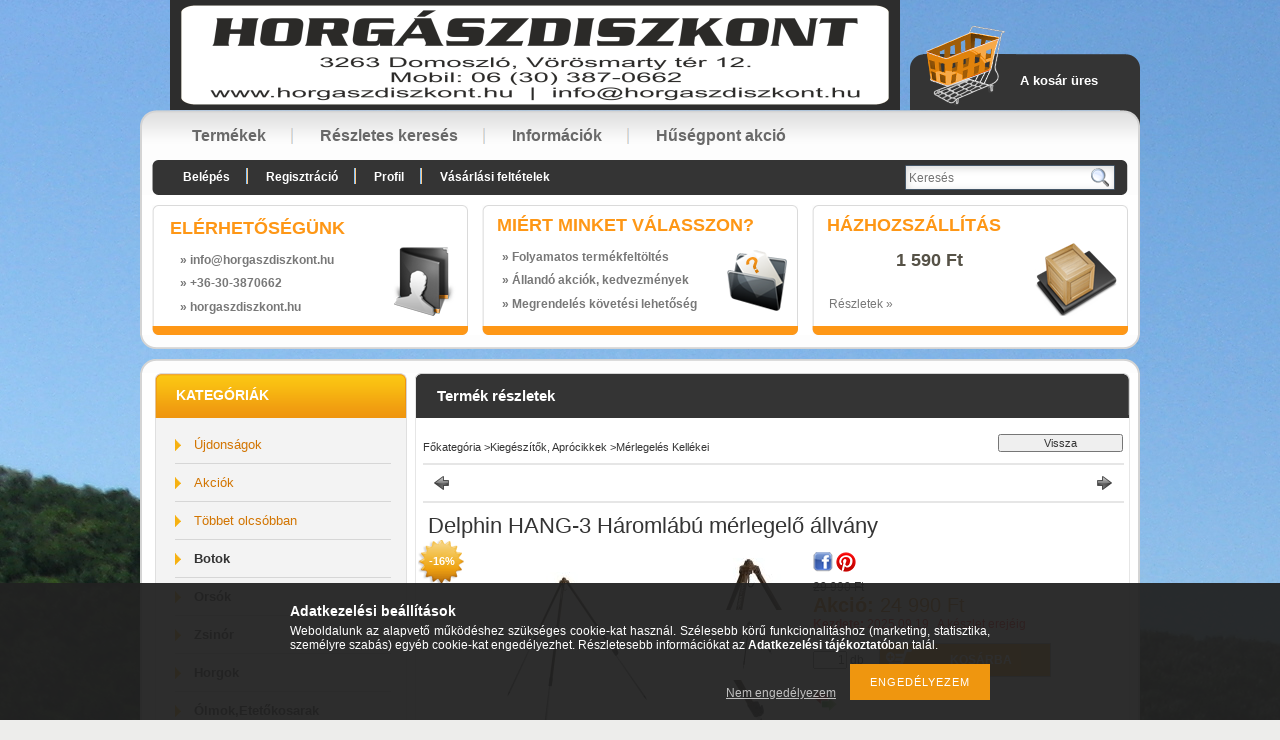

--- FILE ---
content_type: text/html; charset=UTF-8
request_url: https://horgaszdiszkont.hu/Delphin-HANG-3-Haromlabu-merlegelo-allvany
body_size: 14393
content:
<!DOCTYPE html PUBLIC "-//W3C//DTD XHTML 1.0 Transitional//EN" "http://www.w3.org/TR/xhtml1/DTD/xhtml1-transitional.dtd">
<html xmlns="http://www.w3.org/1999/xhtml" lang="hu" xml:lang="hu" lang="hu" xml:lang="hu" style="background-image:url(https://horgaszdiszkont.hu/shop_pic.php?time=1478710603&width=[element_width]&height=[element_height]&design_element=background_slide_0.jpg);">
<head>
<meta http-equiv="Content-Type" content="text/html; charset=utf-8">
<meta http-equiv="Content-Language" content="HU">
<meta http-equiv="Cache-Control" content="no-cache">
<meta name="description" content="Delphin HANG-3 Háromlábú mérlegelő állvány , Nagyon erős és masszív mérlegelő állvány melyen a legnagyobb fogás is lemérhető. Már az első ránézésre észreveszi a">
<meta name="robots" content="index, follow">
<meta http-equiv="X-UA-Compatible" content="IE=Edge">
<meta property="og:site_name" content="Horgászdiszkont" />
<meta property="og:title" content="Delphin HANG-3 Háromlábú mérlegelő állvány - Horgászdiszkont">
<meta property="og:description" content="Delphin HANG-3 Háromlábú mérlegelő állvány , Nagyon erős és masszív mérlegelő állvány melyen a legnagyobb fogás is lemérhető. Már az első ránézésre észreveszi a">
<meta property="og:type" content="product">
<meta property="og:url" content="https://horgaszdiszkont.hu/Delphin-HANG-3-Haromlabu-merlegelo-allvany">
<meta property="og:image" content="https://horgaszdiszkont.hu/img/4517/HD590920/HD590920.jpg">

<title>Delphin HANG-3 Háromlábú mérlegelő állvány - Horgászdiszkont</title>


<script type="text/javascript">
var service_type="shop";
var shop_url_main="https://horgaszdiszkont.hu";
var actual_lang="hu";
var money_len="0";
var money_thousend=" ";
var money_dec=",";
var shop_id=4517;
var unas_design_url="https:"+"/"+"/"+"horgaszdiszkont.hu"+"/"+"!common_design"+"/"+"base"+"/"+"000700"+"/";
var unas_design_code='000700';
var unas_base_design_code='2';
var unas_design_ver=2;
var unas_design_subver=0;
var unas_shop_url='https://horgaszdiszkont.hu';
var config_plus=new Array();
config_plus['product_tooltip']=1;
config_plus['cart_redirect']=1;
config_plus['money_type']='Ft';
config_plus['money_type_display']='Ft';
var lang_text=new Array();

var UNAS = UNAS || {};
UNAS.shop={"base_url":'https://horgaszdiszkont.hu',"domain":'horgaszdiszkont.hu',"username":'horgaszdiszkont.unas.hu',"id":4517,"lang":'hu',"currency_type":'Ft',"currency_code":'HUF',"currency_rate":'1',"currency_length":0,"base_currency_length":0,"canonical_url":'https://horgaszdiszkont.hu/Delphin-HANG-3-Haromlabu-merlegelo-allvany'};
UNAS.design={"code":'000700',"page":'artdet'};
UNAS.api_auth="2b8183ca249113b2e7ade8e225254bd5";
UNAS.customer={"email":'',"id":0,"group_id":0,"without_registration":0};
UNAS.shop["category_id"]="716143";
UNAS.shop["sku"]="HD590920";
UNAS.shop["product_id"]="121956627";
UNAS.shop["only_private_customer_can_purchase"] = false;
 

UNAS.text = {
    "button_overlay_close": `Bezár`,
    "popup_window": `Felugró ablak`,
    "list": `lista`,
    "updating_in_progress": `frissítés folyamatban`,
    "updated": `frissítve`,
    "is_opened": `megnyitva`,
    "is_closed": `bezárva`,
    "deleted": `törölve`,
    "consent_granted": `hozzájárulás megadva`,
    "consent_rejected": `hozzájárulás elutasítva`,
    "field_is_incorrect": `mező hibás`,
    "error_title": `Hiba!`,
    "product_variants": `termék változatok`,
    "product_added_to_cart": `A termék a kosárba került`,
    "product_added_to_cart_with_qty_problem": `A termékből csak [qty_added_to_cart] [qty_unit] került kosárba`,
    "product_removed_from_cart": `A termék törölve a kosárból`,
    "reg_title_name": `Név`,
    "reg_title_company_name": `Cégnév`,
    "number_of_items_in_cart": `Kosárban lévő tételek száma`,
    "cart_is_empty": `A kosár üres`,
    "cart_updated": `A kosár frissült`
};


UNAS.text["delete_from_compare"]= `Törlés összehasonlításból`;
UNAS.text["comparison"]= `Összehasonlítás`;







window.lazySizesConfig=window.lazySizesConfig || {};
window.lazySizesConfig.loadMode=1;
window.lazySizesConfig.loadHidden=false;

window.dataLayer = window.dataLayer || [];
function gtag(){dataLayer.push(arguments)};
gtag('js', new Date());
</script>

<script src="https://horgaszdiszkont.hu/!common_packages/jquery/jquery-1.7.2.js?mod_time=1683104288" type="text/javascript"></script>
<script src="https://horgaszdiszkont.hu/!common_packages/jquery/plugins/shadowbox3/shadowbox.js?mod_time=1683104288" type="text/javascript"></script>
<script src="https://horgaszdiszkont.hu/!common_packages/jquery/plugins/jqzoom/jqzoom.js?mod_time=1683104288" type="text/javascript"></script>
<script src="https://horgaszdiszkont.hu/!common_packages/jquery/plugins/bgiframe/bgiframe.js?mod_time=1683104288" type="text/javascript"></script>
<script src="https://horgaszdiszkont.hu/!common_packages/jquery/plugins/ajaxqueue/ajaxqueue.js?mod_time=1683104288" type="text/javascript"></script>
<script src="https://horgaszdiszkont.hu/!common_packages/jquery/plugins/color/color.js?mod_time=1683104288" type="text/javascript"></script>
<script src="https://horgaszdiszkont.hu/!common_packages/jquery/plugins/autocomplete/autocomplete.js?mod_time=1751452520" type="text/javascript"></script>
<script src="https://horgaszdiszkont.hu/!common_packages/jquery/plugins/cookie/cookie.js?mod_time=1683104288" type="text/javascript"></script>
<script src="https://horgaszdiszkont.hu/!common_packages/jquery/plugins/treeview/treeview.js?mod_time=1683104288" type="text/javascript"></script>
<script src="https://horgaszdiszkont.hu/!common_packages/jquery/plugins/treeview/treeview.edit.js?mod_time=1683104288" type="text/javascript"></script>
<script src="https://horgaszdiszkont.hu/!common_packages/jquery/plugins/treeview/treeview.async.js?mod_time=1683104288" type="text/javascript"></script>
<script src="https://horgaszdiszkont.hu/!common_packages/jquery/plugins/tools/tools-1.2.7.js?mod_time=1683104288" type="text/javascript"></script>
<script src="https://horgaszdiszkont.hu/!common_packages/jquery/plugins/nivoslider/nivoslider.js?mod_time=1683104288" type="text/javascript"></script>
<script src="https://horgaszdiszkont.hu/!common_packages/jquery/own/shop_common/exploded/common.js?mod_time=1764831093" type="text/javascript"></script>
<script src="https://horgaszdiszkont.hu/!common_packages/jquery/own/shop_common/exploded/common_overlay.js?mod_time=1754986322" type="text/javascript"></script>
<script src="https://horgaszdiszkont.hu/!common_packages/jquery/own/shop_common/exploded/common_shop_popup.js?mod_time=1754991412" type="text/javascript"></script>
<script src="https://horgaszdiszkont.hu/!common_packages/jquery/own/shop_common/exploded/common_start_checkout.js?mod_time=1752056294" type="text/javascript"></script>
<script src="https://horgaszdiszkont.hu/!common_packages/jquery/own/shop_common/exploded/design_1500.js?mod_time=1725525511" type="text/javascript"></script>
<script src="https://horgaszdiszkont.hu/!common_packages/jquery/own/shop_common/exploded/function_change_address_on_order_methods.js?mod_time=1752056294" type="text/javascript"></script>
<script src="https://horgaszdiszkont.hu/!common_packages/jquery/own/shop_common/exploded/function_check_password.js?mod_time=1751452520" type="text/javascript"></script>
<script src="https://horgaszdiszkont.hu/!common_packages/jquery/own/shop_common/exploded/function_check_zip.js?mod_time=1767692285" type="text/javascript"></script>
<script src="https://horgaszdiszkont.hu/!common_packages/jquery/own/shop_common/exploded/function_compare.js?mod_time=1751452520" type="text/javascript"></script>
<script src="https://horgaszdiszkont.hu/!common_packages/jquery/own/shop_common/exploded/function_customer_addresses.js?mod_time=1725525511" type="text/javascript"></script>
<script src="https://horgaszdiszkont.hu/!common_packages/jquery/own/shop_common/exploded/function_delivery_point_select.js?mod_time=1751452520" type="text/javascript"></script>
<script src="https://horgaszdiszkont.hu/!common_packages/jquery/own/shop_common/exploded/function_favourites.js?mod_time=1725525511" type="text/javascript"></script>
<script src="https://horgaszdiszkont.hu/!common_packages/jquery/own/shop_common/exploded/function_infinite_scroll.js?mod_time=1758625002" type="text/javascript"></script>
<script src="https://horgaszdiszkont.hu/!common_packages/jquery/own/shop_common/exploded/function_language_and_currency_change.js?mod_time=1751452520" type="text/javascript"></script>
<script src="https://horgaszdiszkont.hu/!common_packages/jquery/own/shop_common/exploded/function_param_filter.js?mod_time=1764233415" type="text/javascript"></script>
<script src="https://horgaszdiszkont.hu/!common_packages/jquery/own/shop_common/exploded/function_postsale.js?mod_time=1751452520" type="text/javascript"></script>
<script src="https://horgaszdiszkont.hu/!common_packages/jquery/own/shop_common/exploded/function_product_print.js?mod_time=1725525511" type="text/javascript"></script>
<script src="https://horgaszdiszkont.hu/!common_packages/jquery/own/shop_common/exploded/function_product_subscription.js?mod_time=1751452520" type="text/javascript"></script>
<script src="https://horgaszdiszkont.hu/!common_packages/jquery/own/shop_common/exploded/function_recommend.js?mod_time=1751452520" type="text/javascript"></script>
<script src="https://horgaszdiszkont.hu/!common_packages/jquery/own/shop_common/exploded/function_saved_cards.js?mod_time=1751452520" type="text/javascript"></script>
<script src="https://horgaszdiszkont.hu/!common_packages/jquery/own/shop_common/exploded/function_saved_filter_delete.js?mod_time=1751452520" type="text/javascript"></script>
<script src="https://horgaszdiszkont.hu/!common_packages/jquery/own/shop_common/exploded/function_search_smart_placeholder.js?mod_time=1751452520" type="text/javascript"></script>
<script src="https://horgaszdiszkont.hu/!common_packages/jquery/own/shop_common/exploded/function_vote.js?mod_time=1725525511" type="text/javascript"></script>
<script src="https://horgaszdiszkont.hu/!common_packages/jquery/own/shop_common/exploded/page_cart.js?mod_time=1767791927" type="text/javascript"></script>
<script src="https://horgaszdiszkont.hu/!common_packages/jquery/own/shop_common/exploded/page_customer_addresses.js?mod_time=1768291153" type="text/javascript"></script>
<script src="https://horgaszdiszkont.hu/!common_packages/jquery/own/shop_common/exploded/page_order_checkout.js?mod_time=1725525511" type="text/javascript"></script>
<script src="https://horgaszdiszkont.hu/!common_packages/jquery/own/shop_common/exploded/page_order_details.js?mod_time=1725525511" type="text/javascript"></script>
<script src="https://horgaszdiszkont.hu/!common_packages/jquery/own/shop_common/exploded/page_order_methods.js?mod_time=1760086915" type="text/javascript"></script>
<script src="https://horgaszdiszkont.hu/!common_packages/jquery/own/shop_common/exploded/page_order_return.js?mod_time=1725525511" type="text/javascript"></script>
<script src="https://horgaszdiszkont.hu/!common_packages/jquery/own/shop_common/exploded/page_order_send.js?mod_time=1725525511" type="text/javascript"></script>
<script src="https://horgaszdiszkont.hu/!common_packages/jquery/own/shop_common/exploded/page_order_subscriptions.js?mod_time=1751452520" type="text/javascript"></script>
<script src="https://horgaszdiszkont.hu/!common_packages/jquery/own/shop_common/exploded/page_order_verification.js?mod_time=1752056294" type="text/javascript"></script>
<script src="https://horgaszdiszkont.hu/!common_packages/jquery/own/shop_common/exploded/page_product_details.js?mod_time=1751452520" type="text/javascript"></script>
<script src="https://horgaszdiszkont.hu/!common_packages/jquery/own/shop_common/exploded/page_product_list.js?mod_time=1725525511" type="text/javascript"></script>
<script src="https://horgaszdiszkont.hu/!common_packages/jquery/own/shop_common/exploded/page_product_reviews.js?mod_time=1751452520" type="text/javascript"></script>
<script src="https://horgaszdiszkont.hu/!common_packages/jquery/own/shop_common/exploded/page_reg.js?mod_time=1756187462" type="text/javascript"></script>
<script src="https://horgaszdiszkont.hu/!common_packages/jquery/plugins/hoverintent/hoverintent.js?mod_time=1683104288" type="text/javascript"></script>
<script src="https://horgaszdiszkont.hu/!common_packages/jquery/own/shop_tooltip/shop_tooltip.js?mod_time=1753441723" type="text/javascript"></script>
<script src="https://horgaszdiszkont.hu/!common_packages/jquery/plugins/jcarousel/jcarousel.js?mod_time=1683104288" type="text/javascript"></script>

<link href="https://horgaszdiszkont.hu/!common_packages/jquery/plugins/autocomplete/autocomplete.css?mod_time=1683104288" rel="stylesheet" type="text/css">
<link href="https://horgaszdiszkont.hu/!common_packages/jquery/plugins/shadowbox3/shadowbox.css?mod_time=1683104288" rel="stylesheet" type="text/css">
<link href="https://horgaszdiszkont.hu/!common_packages/jquery/plugins/jqzoom/css/jqzoom.css?mod_time=1693894693" rel="stylesheet" type="text/css">
<link href="https://horgaszdiszkont.hu/!common_design/base/000001/css/common.css?mod_time=1763385135" rel="stylesheet" type="text/css">
<link href="https://horgaszdiszkont.hu/!common_design/base/000001/css/page.css?mod_time=1751452521" rel="stylesheet" type="text/css">
<link href="https://horgaszdiszkont.hu/!common_design/base/000002/css/page_artdet_2.css?mod_time=1751452521" rel="stylesheet" type="text/css">
<link href="https://horgaszdiszkont.hu/!common_design/base/000001/css/box.css?mod_time=1751452521" rel="stylesheet" type="text/css">
<link href="https://horgaszdiszkont.hu/!common_design/base/000700/css/layout.css?mod_time=1683104289" rel="stylesheet" type="text/css">
<link href="https://horgaszdiszkont.hu/!common_design/base/000001/css/design.css?mod_time=1683104289" rel="stylesheet" type="text/css">
<link href="https://horgaszdiszkont.hu/!common_design/base/000700/css/design_custom.css?mod_time=1683104289" rel="stylesheet" type="text/css">
<link href="https://horgaszdiszkont.hu/!common_design/base/000700/css/custom.css?mod_time=1683104289" rel="stylesheet" type="text/css">

<link href="https://horgaszdiszkont.hu/Delphin-HANG-3-Haromlabu-merlegelo-allvany" rel="canonical">
    <link id="favicon-32x32" rel="icon" type="image/png" href="https://horgaszdiszkont.hu/!common_design/own/image/favicon_32x32.png" sizes="32x32">
    <link id="favicon-192x192" rel="icon" type="image/png" href="https://horgaszdiszkont.hu/!common_design/own/image/favicon_192x192.png" sizes="192x192">
            <link rel="apple-touch-icon" href="https://horgaszdiszkont.hu/!common_design/own/image/favicon_32x32.png" sizes="32x32">
        <link rel="apple-touch-icon" href="https://horgaszdiszkont.hu/!common_design/own/image/favicon_192x192.png" sizes="192x192">
        <script type="text/javascript">
        var google_consent=1;
    
        gtag('consent', 'default', {
           'ad_storage': 'denied',
           'ad_user_data': 'denied',
           'ad_personalization': 'denied',
           'analytics_storage': 'denied',
           'functionality_storage': 'denied',
           'personalization_storage': 'denied',
           'security_storage': 'granted'
        });

    
        gtag('consent', 'update', {
           'ad_storage': 'denied',
           'ad_user_data': 'denied',
           'ad_personalization': 'denied',
           'analytics_storage': 'denied',
           'functionality_storage': 'denied',
           'personalization_storage': 'denied',
           'security_storage': 'granted'
        });

        </script>
    
</head>

<body class='design_ver2' id="ud_shop_artdet" style="background-image:url(https://horgaszdiszkont.hu/shop_pic.php?time=1478710603&width=[element_width]&height=[element_height]&design_element=background_slide_0.jpg);">
    <div id="fb-root"></div>
    <script>
        window.fbAsyncInit = function() {
            FB.init({
                xfbml            : true,
                version          : 'v22.0'
            });
        };
    </script>
    <script async defer crossorigin="anonymous" src="https://connect.facebook.net/hu_HU/sdk.js"></script>
    <div id="image_to_cart" style="display:none; position:absolute; z-index:100000;"></div>
<div class="overlay_common overlay_warning" id="overlay_cart_add"></div>
<script type="text/javascript">$(document).ready(function(){ overlay_init("cart_add",{"onBeforeLoad":false}); });</script>
<div id="overlay_login_outer"></div>	
	<script type="text/javascript">
	$(document).ready(function(){
	    var login_redir_init="";

		$("#overlay_login_outer").overlay({
			onBeforeLoad: function() {
                var login_redir_temp=login_redir_init;
                if (login_redir_act!="") {
                    login_redir_temp=login_redir_act;
                    login_redir_act="";
                }

				                    var temp_href="https://horgaszdiszkont.hu/shop_login.php";
                    if (login_redir_temp!="") temp_href=temp_href+"?login_redir="+encodeURIComponent(login_redir_temp);
					location.href=temp_href;
								},
			top: 200,
						closeOnClick: (config_plus['overlay_close_on_click_forced'] === 1),
			onClose: function(event, overlayIndex) {
				$("#login_redir").val("");
			},
			load: false
		});
		
			});
	function overlay_login() {
		$(document).ready(function(){
			$("#overlay_login_outer").overlay().load();
		});
	}
	function overlay_login_remind() {
        if (unas_design_ver >= 5) {
            $("#overlay_remind").overlay().load();
        } else {
            $(document).ready(function () {
                $("#overlay_login_outer").overlay().close();
                setTimeout('$("#overlay_remind").overlay().load();', 250);
            });
        }
	}

    var login_redir_act="";
    function overlay_login_redir(redir) {
        login_redir_act=redir;
        $("#overlay_login_outer").overlay().load();
    }
	</script>  
	<div class="overlay_common overlay_info" id="overlay_remind"></div>
<script type="text/javascript">$(document).ready(function(){ overlay_init("remind",[]); });</script>

	<script type="text/javascript">
    	function overlay_login_error_remind() {
		$(document).ready(function(){
			load_login=0;
			$("#overlay_error").overlay().close();
			setTimeout('$("#overlay_remind").overlay().load();', 250);	
		});
	}
	</script>  
	<div class="overlay_common overlay_info" id="overlay_newsletter"></div>
<script type="text/javascript">$(document).ready(function(){ overlay_init("newsletter",[]); });</script>

<script type="text/javascript">
function overlay_newsletter() {
    $(document).ready(function(){
        $("#overlay_newsletter").overlay().load();
    });
}
</script>
<div class="overlay_common overlay_error" id="overlay_script"></div>
<script type="text/javascript">$(document).ready(function(){ overlay_init("script",[]); });</script>
    <script>
    $(document).ready(function() {
        $.ajax({
            type: "GET",
            url: "https://horgaszdiszkont.hu/shop_ajax/ajax_stat.php",
            data: {master_shop_id:"4517",get_ajax:"1"}
        });
    });
    </script>
    

<div id='banner_popup_content'></div>



<div id="container">
	
	<div id="header">
    	<div id="header_top">
        	<div id="lang_box"></div>
     		<div id="logo_box"><div id='head_content'><!-- UnasElement {type:slide} -->
<div id="head_slide" class="nivoSlider" style="width:730px; height:110px;">
	<a id="head_slide_0" href="https://horgaszdiszkont.hu/"><img src="https://horgaszdiszkont.hu/shop_pic.php?time=1478711066&width=730&height=110&design_element=head_slide_0.jpg" width="730" height="110" border="0" title="" alt="" style="width:730px; height:110px;" /></a>
</div>
</div></div>
        	<div id="cart_box">
            	<div id="cart_pic"></div>
            	<div id="cart_text"><div id='box_cart_content' class='box_content'>

    

    

    
        <div class='box_cart_item'>
            <a href='https://horgaszdiszkont.hu/shop_cart.php' class='text_small'>
                <span class='text_small'>
                    

                    

                    
                        <span class='box_cart_empty'>A kosár üres</span>
                        
                    
                </span>
            </a>
        </div>
    

    

    

    

    

    

    
        <script type="text/javascript">
            $("#cart_box").click(function() {
                document.location.href="https://horgaszdiszkont.hu/shop_cart.php";
            });
        </script>
    

</div></div>
                <div class="clear_fix"></div>  
            </div>
            <div class="clear_fix"></div>       
        </div>	
    	<div id="header_container"> 
            <div id="header_menu_top">
            	<div id="header_menu_top_left"></div>
               	<div id="header_menu_top_center">
                    <div id="menu_content">
						<div id="menu_content"><ul><li class="menu_item_1"><span class="menu_item_inner"><a href="https://horgaszdiszkont.hu/sct/0/"><strong>Termékek</strong></a></span></li><li class="menu_item_2"><span class="menu_item_inner"><a href="https://horgaszdiszkont.hu/shop_searchcomplex.php"><strong>Részletes keresés</strong></a></span></li><li class="menu_item_3"><span class="menu_item_inner"><a href="https://horgaszdiszkont.hu/shop_contact.php"><strong>Információk</strong></a></span></li><li class="menu_item_plus menu_item_4" id="menu_item_id_739247"><span class="menu_item_inner"><a href="https://horgaszdiszkont.hu/spg/739247/Husegpont-akcio" target="_top"><strong>Hűségpont akció</strong></a></span></li></ul></div><script type="text/javascript">
	$("#menu_content a").each(function() {
		if($(this).attr("href")==document.location.href) {
			$(this).parents("li:first").addClass("selected_menu");
		}
	});
</script>

                    </div> 
                </div>
            	<div id="header_menu_top_right"></div>
                <div class="clear_fix"></div>               
            </div>
            <div id="header_menu_bottom">
            	<div id="header_menu_bottom_left"></div>
               	<div id="header_menu_bottom_center">
                	<div id="menu_content2">
                    	<ul>
							<li class="login">
    
        
            
                <script type='text/javascript'>
                    function overlay_login() {
                        $(document).ready(function(){
                            $("#overlay_login_outer").overlay().load();
                        });
                    }
                </script>
                <a href="javascript:overlay_login();" class="text_normal">Belépés</a>
            

            
        

        
        

        

    
</li>
                            <li><a href="https://horgaszdiszkont.hu/shop_reg.php"><strong>Regisztráció</strong></a></li>                    
                            <li><a href="https://horgaszdiszkont.hu/shop_order_track.php"><strong>Profil</strong></a>	</li>
    	                    <li><a href="https://horgaszdiszkont.hu/shop_help.php"><strong>Vásárlási feltételek</strong></a></li>
                        </ul>                          
                    </div>	
                    <div id="money_search_outer">
                    	<div id="money"></div>
                    	<div id="search"><div id='box_search_content' class='box_content'>
    <form name="form_include_search" id="form_include_search" action="https://horgaszdiszkont.hu/shop_search.php" method="get">
        <div class='box_search_field'><label><span class="text_small">Kifejezés:</span></label><span class="text_input"><input name="q" id="box_search_input" type="text" maxlength="255" class="text_small js-search-input" value="" placeholder="Keresés" /></span></div>
        <div class='box_search_button'><span class="text_button"><input type="submit" value="" class="text_small" /></span></div>
    </form>
</div></div>
                    	<div class="clear_fix"></div> 
                    </div>
                    <div class="clear_fix"></div>  
                </div>
            	<div id="header_menu_bottom_right"></div>
                <div class="clear_fix"></div>                           
            </div>
            <div id="menu_bottom_space"></div>
            <div id="slideshow_box"></div>
            <div id="slideshow_box_bottom">
                <div id="three_box">
                    <div id="three_box_1">
                    <div id='banner_horizontal_1_content'><div style="position:relative; width:305px; height:111px; overflow:hidden;"><div style="width:72px; height:70px; background-image:url(https://horgaszdiszkont.hu/!common_design/base/000700/image/box_1_icon.png); background-repeat:no-repeat; position:absolute; z-index:10; top:38px; right:0px;"></div><table width="305" height="111" cellpadding="0" cellspacing="0" border="0" style="vertical-align:top; text-align:left;"><tr><td height="26" style="text-align:left; vertical-align:top; padding:10px 0 5px 15px; color:#fe9716; font-size:18px; font-weight:bold; text-transform:uppercase;">Elérhetőségünk</td></tr><tr><td style="color:#787878; font-size:12px; font-weight:bold; text-align:left; padding-left:25px;">&raquo; info<span class='em_replace'></span>horgaszdiszkont.hu<script type="text/javascript">
	$(document).ready(function(){
		$(".em_replace").html("@");
	});
</script>
</td></tr><tr><td style="color:#787878; font-size:12px; font-weight:bold; text-align:left; padding-left:25px; padding-top:0px;">&raquo; +36-30-3870662</td></tr><tr><td style="color:#787878; font-size:12px; font-weight:bold; text-align:left; padding-left:25px; padding-top:0px">&raquo; horgaszdiszkont.hu</td></tr></table></div></div>                    
                    </div>
                        <div id="box_space"></div>
                    <div id="three_box_2">
                    <div id='banner_horizontal_2_content'><div style="position:relative; width:305px; height:111px; overflow:hidden;"><div style="width:65px; height:70px; background-image:url(https://horgaszdiszkont.hu/!common_design/base/000700/image/box_2_icon.png); background-repeat:no-repeat; position:absolute; z-index:10; top:45px; right:-5px;"></div><table width="305" height="111" cellpadding="0" cellspacing="0" border="0" style="vertical-align:top; text-align:left;"><tr><td height="26" style="text-align:left; vertical-align:top; padding:10px 0 5px 15px; color:#fe9716; font-size:18px; font-weight:bold; text-transform:uppercase;">Miért minket válasszon?</td></tr><tr><td style="color:#787878; font-size:12px; font-weight:bold; text-align:left; padding-left:20px;">&raquo; Folyamatos termékfeltöltés</td></tr><tr><td style="color:#787878; font-size:12px; font-weight:bold; text-align:left; padding-left:20px; padding-top:0px;">&raquo; Állandó akciók, kedvezmények</td></tr><tr><td style="color:#787878; font-size:12px; font-weight:bold; text-align:left; padding-left:20px; padding-top:0px">&raquo; Megrendelés követési lehetőség</td></tr></table></div></div>
                    </div>
                        <div id="box_space"></div>                
                    <div id="three_box_3">
                    <div id='banner_horizontal_3_content'><div style="position:relative; width:305px; height:111px; overflow:hidden;"><div style="width:82px; height:75px; background-image:url(https://horgaszdiszkont.hu/!common_design/base/000700/image/box_3_icon.png); background-repeat:no-repeat; position:absolute; z-index:10; top:38px; right:0;"></div><table width="305" height="111" cellpadding="0" cellspacing="0" border="0" style="vertical-align:top; text-align:left;"><tr><td height="26" style="text-align:left; vertical-align:top; padding:10px 0 5px 15px; color:#fe9716; font-size:18px; font-weight:bold; text-transform:uppercase;">Házhozszállítás</td></tr><tr><td style="color: #565247; font-size: 18px; font-weight:bold; text-align:center; padding-right:70px; padding-bottom:6px;"><span class='container_shipping_cost'>1 590 Ft</span></td></tr><tr><td style="color:#565247; font-size:10px; line-height:11px; text-align:center; padding-right:80px; padding-left:12px; padding-bottom:8px;"><span class='container_shipping_free'></span></td></tr><tr><td height="19" style="padding-left:17px; vertical-align:top;"><a style="color:#787878; font-size: 12px;" href="https://horgaszdiszkont.hu//shop_contact.php?tab=shipping" title="Részletek">Részletek &raquo;</a></td></tr></table></div> </div>                    
                    </div>              
                    <div class="clear_fix"></div> 
                </div>
            </div>

        </div>	
        <div id="header_bottom"></div>
    </div>
    
    <div id="content">
    	<div id="content_top"><!-- --></div>
        <div id="content_container_outer"><div id="content_container"><div id="content_container_inner">    
        	
            <div id="left">
                <div id="box_left">
                	                     
                
                    <div id='box_container_shop_cat' class='box_container_1'>
                    <div class="box_left_title">Kategóriák</div>
                    <div class="box_left_container"><div id='box_cat_content' class='box_content box_cat_type_ajax'><ul id='box_cat_main'><li id='box_cat_spec_new'><span class='box_cat_spec'><a href='https://horgaszdiszkont.hu/shop_artspec.php?artspec=2' class='text_small'><span class='text_color_fault'>Újdonságok</span></a></span></li><li id='box_cat_spec_akcio'><span class='box_cat_spec'><a href='https://horgaszdiszkont.hu/shop_artspec.php?artspec=1' class='text_small'><span class='text_color_fault'>Akciók</span></a></span></li><li id='box_cat_spec_qty'><span class='box_cat_spec'><a href='https://horgaszdiszkont.hu/shop_artspec.php?artspec=10' class='text_small'><span class='text_color_fault'>Többet olcsóbban</span></a></span></li><li id='box_cat_1_316478' class=' hasChildren'><span class='text_small box_cat_style0 box_cat_level0 text_style_strong box_cat_click_level0'>Botok</span>
<ul style="display: none;"><li><span class="placeholder">&nbsp;</span></li></ul></li><li id='box_cat_1_826041' class=' hasChildren'><span class='text_small box_cat_style0 box_cat_level0 text_style_strong box_cat_click_level0'>Orsók</span>
<ul style="display: none;"><li><span class="placeholder">&nbsp;</span></li></ul></li><li id='box_cat_1_935382' class=' hasChildren'><span class='text_small box_cat_style0 box_cat_level0 text_style_strong box_cat_click_level0'>Zsinór</span>
<ul style="display: none;"><li><span class="placeholder">&nbsp;</span></li></ul></li><li id='box_cat_1_591673' class=' hasChildren'><span class='text_small box_cat_style0 box_cat_level0 text_style_strong box_cat_click_level0'>Horgok</span>
<ul style="display: none;"><li><span class="placeholder">&nbsp;</span></li></ul></li><li id='box_cat_1_617405' class=' hasChildren'><span class='text_small box_cat_style0 box_cat_level0 text_style_strong box_cat_click_level0'>Ólmok,Etetőkosarak</span>
<ul style="display: none;"><li><span class="placeholder">&nbsp;</span></li></ul></li><li id='box_cat_1_723852' class=' hasChildren'><span class='text_small box_cat_style0 box_cat_level0 text_style_strong box_cat_click_level0'>Szék, Ágy, Hálózsák</span>
<ul style="display: none;"><li><span class="placeholder">&nbsp;</span></li></ul></li><li id='box_cat_1_533314' class=' hasChildren'><span class='text_small box_cat_style0 box_cat_level0 text_style_strong box_cat_click_level0'>Ernyő, Sátor</span>
<ul style="display: none;"><li><span class="placeholder">&nbsp;</span></li></ul></li><li id='box_cat_1_861173' class=' hasChildren'><span class='text_small box_cat_style0 box_cat_level0 text_style_strong box_cat_click_level0'>Bottartó,Rod-pod</span>
<ul style="display: none;"><li><span class="placeholder">&nbsp;</span></li></ul></li><li id='box_cat_1_844062' class=' hasChildren'><span class='text_small box_cat_style0 box_cat_level0 text_style_strong box_cat_click_level0'>Merítők, Haltartók</span>
<ul style="display: none;"><li><span class="placeholder">&nbsp;</span></li></ul></li><li id='box_cat_1_784084' class=' hasChildren'><span class='text_small box_cat_style0 box_cat_level0 text_style_strong box_cat_click_level0'>Kapásjelzők, Swingerek</span>
<ul style="display: none;"><li><span class="placeholder">&nbsp;</span></li></ul></li><li id='box_cat_1_800802' class=' hasChildren'><span class='text_small box_cat_style0 box_cat_level0 text_style_strong box_cat_click_level0'>Bojli,Pellet,Paszta</span>
<ul style="display: none;"><li><span class="placeholder">&nbsp;</span></li></ul></li><li id='box_cat_1_780237' class=' hasChildren'><span class='text_small box_cat_style0 box_cat_level0 text_style_strong box_cat_click_level0'>Adalék,Aroma</span>
<ul style="display: none;"><li><span class="placeholder">&nbsp;</span></li></ul></li><li id='box_cat_1_143861' class=' hasChildren'><span class='text_small box_cat_style0 box_cat_level0 text_style_strong box_cat_click_level0'>Doboz,Láda</span>
<ul style="display: none;"><li><span class="placeholder">&nbsp;</span></li></ul></li><li id='box_cat_1_740840' class=' open'><span class='text_small box_cat_style0 box_cat_level0 text_style_strong box_cat_click_level0'>Kiegészítők, Aprócikkek</span><ul><li id='box_cat_2_477113' class=''><span class='text_small box_cat_style1 box_cat_level2'><a href='https://horgaszdiszkont.hu/spl/477113/Bojlis-Kellekek' class='text_small box_cat_click_level2' >Bojlis Kellékek</a></span></li><li id='box_cat_2_525479' class=''><span class='text_small box_cat_style1 box_cat_level2'><a href='https://horgaszdiszkont.hu/spl/525479/Etetes-kellekei' class='text_small box_cat_click_level2' >Etetés kellékei</a></span></li><li id='box_cat_2_693146' class=''><span class='text_small box_cat_style1 box_cat_level2'><a href='https://horgaszdiszkont.hu/spl/693146/Halak-vedelme' class='text_small box_cat_click_level2' >Halak védelme</a></span></li><li id='box_cat_2_716143' class=''><span class='text_small box_cat_style1 box_cat_level2 text_color_fault text_style_strong'><a href='https://horgaszdiszkont.hu/spl/716143/Merlegeles-Kellekei' class='text_small text_color_fault text_style_strong box_cat_click_level2' >Mérlegelés Kellékei</a></span></li><li id='box_cat_2_572630' class=''><span class='text_small box_cat_style1 box_cat_level2'><a href='https://horgaszdiszkont.hu/spl/572630/Merleg' class='text_small box_cat_click_level2' >Mérleg</a></span></li><li id='box_cat_2_619622' class=''><span class='text_small box_cat_style1 box_cat_level2'><a href='https://horgaszdiszkont.hu/spl/619622/Pva-termekek' class='text_small box_cat_click_level2' >Pva termékek</a></span></li><li id='box_cat_2_902120' class=''><span class='text_small box_cat_style1 box_cat_level2'><a href='https://horgaszdiszkont.hu/spl/902120/Fenekezo-horgaszat-kellekei' class='text_small box_cat_click_level2' >Fenekező horgászat kellékei</a></span></li><li id='box_cat_2_693435' class=''><span class='text_small box_cat_style1 box_cat_level2'><a href='https://horgaszdiszkont.hu/spl/693435/Uszos-horgaszathoz' class='text_small box_cat_click_level2' >Úszós horgászathoz</a></span></li><li id='box_cat_2_818810' class=''><span class='text_small box_cat_style1 box_cat_level2'><a href='https://horgaszdiszkont.hu/spl/818810/Rablohalas-kellekek' class='text_small box_cat_click_level2' >Rablóhalas kellékek</a></span></li><li id='box_cat_2_856647' class=''><span class='text_small box_cat_style1 box_cat_level2'><a href='https://horgaszdiszkont.hu/spl/856647/Ollo-fogo' class='text_small box_cat_click_level2' >Olló, fogó</a></span></li><li id='box_cat_2_525206' class=''><span class='text_small box_cat_style1 box_cat_level2'><a href='https://horgaszdiszkont.hu/spl/525206/Kesek' class='text_small box_cat_click_level2' >Kések</a></span></li><li id='box_cat_2_107136' class=''><span class='text_small box_cat_style1 box_cat_level2'><a href='https://horgaszdiszkont.hu/spl/107136/Horogszabadito' class='text_small box_cat_click_level2' >Horogszabadító</a></span></li><li id='box_cat_2_401296' class=''><span class='text_small box_cat_style1 box_cat_level2'><a href='https://horgaszdiszkont.hu/spl/401296/Feeder-kellekek' class='text_small box_cat_click_level2' >Feeder kellékek</a></span></li><li id='box_cat_2_807954' class=''><span class='text_small box_cat_style1 box_cat_level2'><a href='https://horgaszdiszkont.hu/spl/807954/Etetoraketa' class='text_small box_cat_click_level2' >Etetőrakéta</a></span></li><li id='box_cat_2_765876' class=''><span class='text_small box_cat_style1 box_cat_level2'><a href='https://horgaszdiszkont.hu/spl/765876/Lampak' class='text_small box_cat_click_level2' >Lámpák</a></span></li><li id='box_cat_2_226294' class=''><span class='text_small box_cat_style1 box_cat_level2'><a href='https://horgaszdiszkont.hu/spl/226294/ForgokKapcsok' class='text_small box_cat_click_level2' >Forgók,Kapcsok</a></span></li><li id='box_cat_2_950627' class=''><span class='text_small box_cat_style1 box_cat_level2'><a href='https://horgaszdiszkont.hu/spl/950627/Stopperek' class='text_small box_cat_click_level2' >Stopperek</a></span></li></ul></li><li id='box_cat_1_215486' class=' hasChildren'><span class='text_small box_cat_style0 box_cat_level0 text_style_strong box_cat_click_level0'>Ruházat</span>
<ul style="display: none;"><li><span class="placeholder">&nbsp;</span></li></ul></li><li id='box_cat_1_540945' class=' hasChildren'><span class='text_small box_cat_style0 box_cat_level0 text_style_strong box_cat_click_level0'>Táska,Botzsák</span>
<ul style="display: none;"><li><span class="placeholder">&nbsp;</span></li></ul></li><li id='box_cat_1_676527' class=' hasChildren'><span class='text_small box_cat_style0 box_cat_level0 text_style_strong box_cat_click_level0'>Halradar, Etetőhajó</span>
<ul style="display: none;"><li><span class="placeholder">&nbsp;</span></li></ul></li><li id='box_cat_1_670794' class=''><span class='text_small box_cat_style0 box_cat_level0 text_style_strong'><a href='https://horgaszdiszkont.hu/spl/670794/Szerelekekkellekek-szerelekekhez' class='text_small text_style_strong box_cat_click_level0' >Szerelékek,kellékek szerelékekhez</a></span></li><li id='box_cat_1_374891' class=' hasChildren'><span class='text_small box_cat_style0 box_cat_level0 text_style_strong box_cat_click_level0'>Gyártók</span>
<ul style="display: none;"><li><span class="placeholder">&nbsp;</span></li></ul></li></ul></div></div>
                    <div class="box_left_bottom"></div>	
					</div><div id='box_container_home_counter' class='box_container_2'>
                    <div class="box_left_title">Látogató számláló</div>
                    <div class="box_left_container"><div id='box_counter_content' class='box_content'><div class='box_counter_main'>
    
        <div class='box_counter_element_outer'><div class='box_counter_element bg_color_dark2'><span class='text_normal'><span class='text_color_white'><strong>0</strong></span></span></div></div>
    
        <div class='box_counter_element_outer'><div class='box_counter_element bg_color_dark2'><span class='text_normal'><span class='text_color_white'><strong>2</strong></span></span></div></div>
    
        <div class='box_counter_element_outer'><div class='box_counter_element bg_color_dark2'><span class='text_normal'><span class='text_color_white'><strong>4</strong></span></span></div></div>
    
        <div class='box_counter_element_outer'><div class='box_counter_element bg_color_dark2'><span class='text_normal'><span class='text_color_white'><strong>7</strong></span></span></div></div>
    
        <div class='box_counter_element_outer'><div class='box_counter_element bg_color_dark2'><span class='text_normal'><span class='text_color_white'><strong>9</strong></span></span></div></div>
    
        <div class='box_counter_element_outer'><div class='box_counter_element bg_color_dark2'><span class='text_normal'><span class='text_color_white'><strong>0</strong></span></span></div></div>
    
        <div class='box_counter_element_outer'><div class='box_counter_element bg_color_dark2'><span class='text_normal'><span class='text_color_white'><strong>4</strong></span></span></div></div>
    
    <div class='clear_fix'></div>
</div></div>
</div>
                    <div class="box_left_bottom"></div>	
					</div><div id='box_container_shop_compare' class='box_container_3'>
                    <div class="box_left_title">Összehasonlítás</div>
                    <div class="box_left_container"><div id='box_compare_content' class='box_content'>

    

    

    <script type="text/javascript">
	$(document).ready(function(){ $("#box_container_shop_compare").css("display","none"); });</script>


</div></div>
                    <div class="box_left_bottom"></div>	
					</div><div id='box_container_shop_partner' class='box_container_4'>
                    <div class="box_left_title">Partnereink</div>
                    <div class="box_left_container">


<div id='box_partner_content' class='box_content'>
    
        

        
            <a href="https://arumagazin.hu" target="_blank" title="arumagazin.hu"  rel="nofollow" style="margin-bottom:4px;">
                <img border="0" src="https://horgaszdiszkont.hu/!common_design/own/image/logo/partner/logo_partner_frame_arumagazin_hu.jpg" alt="arumagazin.hu"  />
            </a>
        
    
        

        
            <a href="https://kirakat.hu" target="_blank" title="kirakat.hu"  rel="nofollow" style="margin-bottom:4px;">
                <img border="0" src="https://horgaszdiszkont.hu/!common_design/own/image/logo/partner/logo_partner_frame_kirakat_hu.jpg" alt="kirakat.hu"  />
            </a>
        
    
</div>

</div>
                    <div class="box_left_bottom"></div>	
					</div>
                </div>
            </div>
            
            <div id="center">
                <div id="body">
                    <div id="body_title">
    <div id='title_content' class='title_content_noh'>
    
        Termék részletek
    
    </div>
</div>	
                    <div id="body_container"><div id='page_content_outer'>

















<script type="text/javascript">
	$(document).ready(function(){
	  $("a.page_artdet_tab").click(function () {
		  var prev_act = $(".page_artdet_tab_active .text_color_fault").html();
		  
		  $(".page_artdet_ie_px").remove();
		  $(".page_artdet_tab_active").children(".text_color_white").html(prev_act);
		  $(".page_artdet_tab_active").addClass("bg_color_dark1");
		  $(".page_artdet_tab_active").css("border-bottom-color",$(".page_artdet_tab_content.border_1").css("border-left-color"));
		  $(".page_artdet_tab_active").removeClass("bg_color_light2");
		  $(".page_artdet_tab_active").removeClass("page_artdet_tab_active");
		  
		  var a_text = $(this).children(".text_color_white").html();
		  $(this).children(".text_color_white").empty();
		  $(this).children(".text_color_white").append('<div class="page_artdet_ie_px"></div>');
		  $(".page_artdet_ie_px").css("background-color",$(".border_1").css("border-left-color"));
		  $(this).children(".text_color_white").append('<span class="text_color_fault">'+a_text+'</span>');
		  
		  $(this).removeClass("bg_color_dark1");
		  $(this).addClass("bg_color_light2");
		  $(this).addClass("page_artdet_tab_active");
		  $(this).css("border-bottom-color",$(".page_artdet_tab_content.bg_color_light2").css("background-color"));
		  $(".page_artdet_tab_content").slideUp(0);
		  var content_show = $(this).attr("rel");
		  $("#"+content_show).slideDown(0);
	  });
	});
	
	function ardet_stock_tooltip(div) {
        if($(".page_artdet_price_save").length > 0 && $(".page_artdet_status_new").length > 0){
            var tooltip_h =  $('#page_ardet_stock_tooltip').height(); if(tooltip_h>90) tooltip_h=90;
            tooltip_h += 12;

            var tooltip_w = $("#page_ardet_stock_tooltip").width(); if(tooltip_w > 87) tooltip_w = 87;

            tooltip_w += 73;

            $('#page_ardet_stock_tooltip').css("top","-"+tooltip_h+"px");
            $("#page_ardet_stock_tooltip").css("left", tooltip_w+"px");
            $('.'+div).hover(function () { $('#page_ardet_stock_tooltip').show(); }, function () { $('#page_ardet_stock_tooltip').hide(); });
        } else if($(".page_artdet_status_new").length > 0){
            var tooltip_h =  $('#page_ardet_stock_tooltip').height(); if(tooltip_h>90) tooltip_h=90;
            tooltip_h += 12;

            var tooltip_w = $("#page_ardet_stock_tooltip").width(); if(tooltip_w > 87) tooltip_w = 87;
            tooltip_w += 33;

            $('#page_ardet_stock_tooltip').css("top","-"+tooltip_h+"px");
            $("#page_ardet_stock_tooltip").css("left", tooltip_w+"px");
            $('.'+div).hover(function () { $('#page_ardet_stock_tooltip').show(); }, function () { $('#page_ardet_stock_tooltip').hide(); });
        } else{
            var tooltip_h =  $('#page_ardet_stock_tooltip').height(); if(tooltip_h>90) tooltip_h=90;
            tooltip_h += 12;

            var tooltip_w =  $('#page_ardet_stock_tooltip').width(); if(tooltip_h>90) tooltip_w=90;
            tooltip_w-= 30;
            $('#page_ardet_stock_tooltip').css("top","-"+tooltip_h+"px");

            $('#page_ardet_stock_tooltip').css("left", tooltip_w + "px");
            $('.'+div).hover(function () { $('#page_ardet_stock_tooltip').show(); }, function () { $('#page_ardet_stock_tooltip').hide(); });
        }
	}
</script>

<div id='page_artdet_content' class='page_content artdet--type-2'>
	
    <script language="javascript" type="text/javascript">
<!--
var lang_text_warning=`Figyelem!`
var lang_text_required_fields_missing=`Kérjük töltse ki a kötelező mezők mindegyikét!`
function formsubmit_artdet() {
   cart_add("HD590920","",null,1)
}
$(document).ready(function(){
	select_base_price("HD590920",1);
	
	
});
// -->
</script>

	

	<div class='page_artdet_head'>
        <div class='page_artdet_dispcat'><span class="text_small"><a href="https://horgaszdiszkont.hu/sct/0/" class="text_small breadcrumb_item breadcrumb_main">Főkategória</a><span class='breadcrumb_sep'> &gt;</span><a href="https://horgaszdiszkont.hu/sct/740840/Kiegeszitok-Aprocikkek" class="text_small breadcrumb_item">Kiegészítők, Aprócikkek</a><span class='breadcrumb_sep'> &gt;</span><a href="https://horgaszdiszkont.hu/spl/716143/Merlegeles-Kellekei" class="text_small breadcrumb_item">Mérlegelés Kellékei</a></span></div>
        <div class='page_artdet_buttonback'><span class="text_button"><input name="button" type="button" class="text_small" value="Vissza" onclick="location.href='https://horgaszdiszkont.hu/sct/716143/Merlegeles-Kellekei'" /></span></div>
        <div class='clear_fix'></div>
    </div>
    <div class='page_hr'><hr/></div> 
    
	
        <div class='page_artdet_prev'>
            <div class='page_artdet_prev_left'><a href="javascript:product_det_prevnext('https://horgaszdiszkont.hu/Delphin-HANG-3-Haromlabu-merlegelo-allvany','?cat=716143&sku=HD590920&action=prev_js')" class="text_normal page_artdet_prev_icon" rel="nofollow"><strong>&nbsp;</strong></a></div>
            <div class='page_artdet_prev_right'><a href="javascript:product_det_prevnext('https://horgaszdiszkont.hu/Delphin-HANG-3-Haromlabu-merlegelo-allvany','?cat=716143&sku=HD590920&action=next_js')" class="text_normal page_artdet_next_icon" rel="nofollow"><strong>&nbsp;</strong></a></div>
            <div class='clear_fix'></div>
        </div>
        <div class='page_hr'><hr/></div> 
    
        
	
    
    	<div class='page_artdet_content_inner'>
            <div class='page_artdet_name_2'><h1 class="text_biggest">Delphin HANG-3 Háromlábú mérlegelő állvány 
</h1></div>
            <div class='page_artdet_content_inner_left'>
                <table cellpadding="0" cellspacing="0" border="0" class='page_artdet_pic_2'>
                
                	<div id="page_artdet_prod_properties">
                        
                            <div class="page_artdet_price_save">-<span id='price_save_HD590920'>16%</span></div>
                         
                        
                          
                        
                        
                        
                        
                        
                        
                        
                                                                                      
                        <div class='clear_fix'></div>                   
                    </div>
                            
                    <tr>
                      <td class='page_artdet_frame_content_2'><div style='margin:0 auto;width:270px;height=208px;'><span class="text_normal"><a href="https://horgaszdiszkont.hu/img/4517/HD590920/HD590920.jpg?time=1708877587" class="text_normal zoom" target="_blank" rel="shadowbox[artpic];width=700;height=541;options={counterType:'skip',continuous:false,animSequence:'sync'}" title="Delphin HANG-3 Háromlábú mérlegelő állvány "><img id="main_image" src="https://horgaszdiszkont.hu/img/4517/HD590920/270x250/HD590920.jpg?time=1708877587" alt="Delphin HANG-3 Háromlábú mérlegelő állvány " title="Delphin HANG-3 Háromlábú mérlegelő állvány "  /></a></span></div></td>
                      
						
                        <script type="text/javascript"> 
							$(document).ready(function() { 
								if(parseInt('4')>4) {
									$(".page_artdet_altpic_sl_2").show(); 
									$('.page_artdet_altpic_sl_2 ul').jcarousel({ vertical: true }); 
								} else {
									$("#page_artdet_altpic").attr("class","page_artdet_altpic_si_2");
									var new_alpic='<table class="page_artdet_altpic_si_2_table" cellpadding="0" cellspacing="0" border="0"><tr><td>&nbsp;</td></tr>';
									$("#page_artdet_altpic li").each(function() { new_alpic+='<tr><td>'+$(this).html()+'</td></tr><tr><td height="3">&nbsp;</td></tr>'; });
									new_alpic+='<tr><td>&nbsp;</td></tr></table>';
									$("#page_artdet_altpic").html(new_alpic);
								}
							}); 							
                        </script>                         
                      	<td id="page_artdet_altpic" class="page_artdet_altpic_sl_2">
                            <ul>
                                
                                    <li><table cellpadding="0" cellspacing="0" border="0"><tr><td><span class="text_normal"><a href="https://horgaszdiszkont.hu/img/4517/HD590920_altpic_1/HD590920.jpg?time=1708877587" class="text_normal" target="_blank" rel="shadowbox[artpic];width=;height=;options={counterType:'skip',continuous:false,animSequence:'sync'}" title="Delphin HANG-3 Háromlábú mérlegelő állvány "><img src="https://horgaszdiszkont.hu/img/4517/HD590920_altpic_1/80x52/HD590920.jpg?time=1708877587"   alt="Delphin HANG-3 Háromlábú mérlegelő állvány " title="Delphin HANG-3 Háromlábú mérlegelő állvány " /></a></span></tr></td></table></li>
                                
                                
                                    <li><table cellpadding="0" cellspacing="0" border="0"><tr><td><span class="text_normal"><a href="https://horgaszdiszkont.hu/img/4517/HD590920_altpic_2/HD590920.jpg?time=1708877587" class="text_normal" target="_blank" rel="shadowbox[artpic];width=;height=;options={counterType:'skip',continuous:false,animSequence:'sync'}" title="Delphin HANG-3 Háromlábú mérlegelő állvány "><img src="https://horgaszdiszkont.hu/img/4517/HD590920_altpic_2/80x52/HD590920.jpg?time=1708877587"   alt="Delphin HANG-3 Háromlábú mérlegelő állvány " title="Delphin HANG-3 Háromlábú mérlegelő állvány " /></a></span></tr></td></table></li>
                                
                                
                                    <li><table cellpadding="0" cellspacing="0" border="0"><tr><td><span class="text_normal"><a href="https://horgaszdiszkont.hu/img/4517/HD590920_altpic_3/HD590920.jpg?time=1708877587" class="text_normal" target="_blank" rel="shadowbox[artpic];width=;height=;options={counterType:'skip',continuous:false,animSequence:'sync'}" title="Delphin HANG-3 Háromlábú mérlegelő állvány "><img src="https://horgaszdiszkont.hu/img/4517/HD590920_altpic_3/80x52/HD590920.jpg?time=1708877587"   alt="Delphin HANG-3 Háromlábú mérlegelő állvány " title="Delphin HANG-3 Háromlábú mérlegelő állvány " /></a></span></tr></td></table></li>
                                
                                
                                    <li><table cellpadding="0" cellspacing="0" border="0"><tr><td><span class="text_normal"><a href="https://horgaszdiszkont.hu/img/4517/HD590920_altpic_4/HD590920.jpg?time=1708877587" class="text_normal" target="_blank" rel="shadowbox[artpic];width=;height=;options={counterType:'skip',continuous:false,animSequence:'sync'}" title="Delphin HANG-3 Háromlábú mérlegelő állvány "><img src="https://horgaszdiszkont.hu/img/4517/HD590920_altpic_4/80x52/HD590920.jpg?time=1708877587"   alt="Delphin HANG-3 Háromlábú mérlegelő állvány " title="Delphin HANG-3 Háromlábú mérlegelő állvány " /></a></span></tr></td></table></li>
                                
                                
                                
                                
                                
                                
                            </ul>                     
                      	</td>
                      
                    </tr>                    
                </table>
                
                
            </div>

            <div class='page_artdet_content_inner_right'>
            
            	<div id='page_artdet_content_inner_right_top'>
                    <form name="form_temp_artdet">

                    
                        
                            <div id="page_artdet_social_icon"><div class='page_artdet_social_icon_div' id='page_artdet_social_icon_facebook' onclick='window.open("https://www.facebook.com/sharer.php?u=https%3A%2F%2Fhorgaszdiszkont.hu%2FDelphin-HANG-3-Haromlabu-merlegelo-allvany")' title='Facebook'></div><div class='page_artdet_social_icon_div' id='page_artdet_social_icon_pinterest' onclick='window.open("http://www.pinterest.com/pin/create/button/?url=https%3A%2F%2Fhorgaszdiszkont.hu%2FDelphin-HANG-3-Haromlabu-merlegelo-allvany&media=https%3A%2F%2Fhorgaszdiszkont.hu%2Fimg%2F4517%2FHD590920%2FHD590920.jpg&description=Delphin+HANG-3+H%C3%A1roml%C3%A1b%C3%BA+m%C3%A9rlegel%C5%91+%C3%A1llv%C3%A1ny+")' title='Pinterest'></div><div style='width:5px; height:20px;' class='page_artdet_social_icon_div page_artdet_social_icon_space'><!-- --></div><div style='width:95px;' class='page_artdet_social_icon_div' id='page_artdet_social_icon_like'><div class="fb-like" data-href="https://horgaszdiszkont.hu/Delphin-HANG-3-Haromlabu-merlegelo-allvany" data-width="95" data-layout="button_count" data-action="like" data-size="small" data-share="false" data-lazy="true"></div><style type="text/css">.fb-like.fb_iframe_widget > span { height: 21px !important; }</style></div><div class="clear_fix"></div></div>
                        
                    
                        
                        <div id="page_artdet_price" class="text_normal">

                            
                                <div class="page_artdet_price_net ">
                                    
                                    <span class='text_style_line'><span id='price_net_brutto_HD590920' class='price_net_brutto_HD590920'>29 990</span> Ft</span>
                                </div>
                            
                    
                            
                                <div class="page_artdet_price_akcio"><span class="page_artdet_price_bigger"><span class="text_color_fault">
                                    <strong>Akció: </strong>
                                    <span id='price_akcio_brutto_HD590920' class='price_akcio_brutto_HD590920'>24 990</span> Ft
                                </span></span></div>
                            
                            
                            
                            <div class="page_artdet_akcio"><span class="text_normal"><span class="text_color_other">
                            <strong>Kezdete: </strong>2025.09.19 &nbsp; A készlet erejéig
                            </span></span></div>
                            

							

							

							
                            
                            
                        </div>
                        

						
                        
                        
                        
                        

                        
        
                        
                        <input type="hidden" name="egyeb_nev1" id="temp_egyeb_nev1" value="" /><input type="hidden" name="egyeb_list1" id="temp_egyeb_list1" value="" /><input type="hidden" name="egyeb_nev2" id="temp_egyeb_nev2" value="" /><input type="hidden" name="egyeb_list2" id="temp_egyeb_list2" value="" /><input type="hidden" name="egyeb_nev3" id="temp_egyeb_nev3" value="" /><input type="hidden" name="egyeb_list3" id="temp_egyeb_list3" value="" />
                        <div class='clear_fix'></div>

                        

                        
                        <div id="page_artdet_cart">
                            
                                <table border="0" cellspacing="0" cellpadding="0" class="page_artdet_cart_table"><tr>
                                <td class="text_normal" id="page_artdet_cart_input"><span class="text_input"><input name="db" id="db_HD590920" type="text" value="1" maxlength="7" class="text_normal page_qty_input"  data-min="1" data-max="999999" data-step="1"/></span> <span class="cart_input_unit">db</span></td>
                                <td class="text_normal" id="page_artdet_cart_image"><a href="javascript:cart_add('HD590920','',null,1);"  class="text_normal" title="Kosárba" id="page_artdet_addtocart"><img src="https://horgaszdiszkont.hu/!common_design/base/000700/image/_kiskosar_.png" alt="Kosárba" title="Kosárba" /></a></td>
                                <td class="text_normal" id="page_artdet_cart_text">
                                	<span id="page_artdet_cart_text_left"></span>
                                    <span id="page_artdet_cart_text_center"><a href="javascript:cart_add('HD590920','',null,1);"  class="text_small">Kosárba</a> </span>
                                    <span id="page_artdet_cart_text_right"></span>
                                </td>
                                </tr></table>
                            
                            
                            
                                                        
                        </div>
                          
                        
                        
                        
                    </form>
                                            
                </div> 
                
                
                	<div id="page_artdet_func">
                		
                        
                        
                        <div class='page_artdet_func_outer' id='page_artdet_func_compare_outer'><a href='#' onclick='popup_compare_dialog("HD590920"); return false;' title='Összehasonlítás' class='page_artdet_func_compare_HD590920 page_artdet_func_icon' id='page_artdet_func_compare'></a></div>
                        
                    	<div class='clear_fix'></div>
                    </div>
                

                

            </div>
            <div class='clear_fix'></div>
            
            
                

                

                

                <script type="text/javascript">
                    var open_cetelem=false;
                    $("#page_artdet_credit_head").click(function() {
                        if(!open_cetelem) {
                            $("#page_artdet_credit").slideDown( "100", function() {});
                            open_cetelem = true;
                        } else {
                            $("#page_artdet_credit").slideUp( "100", function() {});
                            open_cetelem = false;
                        }
                    });

                    var open_cofidis=false;
                    $("#page_artdet_cofidis_credit_head").click(function() {
                        if(!open_cofidis) {
                            $("#page_artdet_cofidis_credit").slideDown( "100", function() {});
                            open_cofidis = true;
                        } else {
                            $("#page_artdet_cofidis_credit").slideUp( "100", function() {});
                            open_cofidis = false;
                        }
                    });

                    var open_otp_aruhitel=false;
                    $("#page_artdet_otp_aruhitel_credit_head").click(function() {
                        if(!open_otp_aruhitel) {
                            $("#page_artdet_otp_aruhitel_credit").slideDown( "100", function() {});
                            open_otp_aruhitel = true;
                        } else {
                            $("#page_artdet_otparuhitel_credit").slideUp( "100", function() {});
                            open_otp_aruhitel = false;
                        }
                    });
                </script>

            
            
            
            <div id="page_artdet_rovleir" class="text_normal">
                Nagyon erős és masszív mérlegelő állvány melyen a legnagyobb fogás is lemérhető. Már az első ránézésre észreveszi a legmagasabb minőségű kidolgozást. Barna textil hordtáskában van elhelyezve. Az állvány maga is barna színű. A porfestésnek köszönhetően nagyon ellenálló és időtálló. A lábak átmérője 25mm! Ezekbe bele van csúsztatva a 20mm átmérőjű másik cső, melyek végei csúcsban végződnek a jobb stabilitás elérésének érdekében bármilyen körülmények között. A lábak széthúzása és rögzítése stabil gyorszáras rendszerrel van megoldva. A lábak fent egy fém önvényben csatlakoznak, melynek az alján található erős horogra lehet felakasztani a mérleget. A Delphin HANG-3 állvány nem hagyja cserben a legextrémebb körülmények között sem!<br /><br />Műszaki paraméterek:<br />Legalacsonyabb szint: 95cm<br />Legmagasabb szint: 165cm<br />Szállítási méret: 110x10x10cm<br />Súly: 2,4kg<br />
            </div>
            

            

            
            
                          
            
            <!--page_artdet_tab begin-->
            <div id="page_artdet_tabbed_box" class="page_artdet_tabbed_box"> 
                <div class="page_artdet_tabbed_area">
                    <div class="page_artdet_tabs">
                    	 
                        
                        
                        
                        
                        
                        

                        

                        <div class='clear_fix'></div>
                    </div>
                    
					<script type="text/javascript">
						var slideDown = "";
						var i = "";
						if ($(".page_artdet_tab_active").length==0) {
							$(".page_artdet_tab").each(function(){
								i=$(this).attr("id");
								i=i.replace("page_artdet_tab_","");
								if (slideDown=="") {									
									var a_text = $('#page_artdet_tab_'+i+' .text_color_white').html();
		  							$('#page_artdet_tab_'+i+' .text_color_white').empty();
									$('#page_artdet_tab_'+i+' .text_color_white').append('<div class="page_artdet_ie_px"></div>');
		  							$('#page_artdet_tab_'+i+' .text_color_white').append('<span class="text_color_fault">'+a_text+'</span>');
									$('#page_artdet_tab_'+i).removeClass("bg_color_dark1");
									$('#page_artdet_tab_'+i).addClass("page_artdet_tab_active");
									$('#page_artdet_tab_'+i).addClass("bg_color_light2"); 
									slideDown = "#page_artdet_tab_content_"+i;
								}
							});
						}
						$(document).ready(function(){
							$(".page_artdet_tab_active").css("border-bottom-color",$(".page_artdet_tab_content.bg_color_light2").css("background-color"));
							$(".page_artdet_ie_px").css("background-color",$(".page_artdet_tab_content.border_1").css("border-left-color"));
						});
                    </script>                    
                    
        			                                         

                    

                    
                    
                    
                    
                    
                    
                    
                    
                    

                    

                </div>
            </div>
            <script type="text/javascript">if(slideDown!="") $(slideDown).slideDown(0);</script> 
            <!--page_artdet_tab end-->

            

            
            
        </div>
        
    
       
       

</div><!--page_artdet_content--></div></div>
                    <div id="body_bottom"><!-- --></div>	
                </div>
            </div>

            <div class="clear_fix"></div>
		</div></div></div>
        <div id="content_container_bottom"></div>
        <div id="content_bottom"><!-- --></div>
	</div>
    
    <div id="footer">
    	<div id="footer_top"><!-- --></div>
    	<div id="footer_contanier"><div id='bottomlink_content'><ul><li id="bottomlink_art"><span class="text_normal"><a href="https://horgaszdiszkont.hu/sct/0/" class="text_normal">Termékek</a><span class="bottomlink_div"> | </span></span></li><li id="bottomlink_reg"><span class="text_normal"><a href="https://horgaszdiszkont.hu/shop_reg.php" class="text_normal">Regisztráció</a></span></li><li id="bottomlink_cart"><span class="text_normal"><span class="bottomlink_div"> | </span><a href="https://horgaszdiszkont.hu/shop_cart.php" class="text_normal">Kosár</a></span></li><li id="bottomlink_search"><span class="text_normal"><span class="bottomlink_div"> | </span><a href="https://horgaszdiszkont.hu/shop_searchcomplex.php" class="text_normal">Részletes&nbsp;keresés</a></span></li><li id="bottomlink_order_follow"><span class="text_normal"><span class="bottomlink_div"> | </span><a href="https://horgaszdiszkont.hu/shop_order_track.php" class="text_normal">Profil</a></span></li><li id="bottomlink_contact"><span class="text_normal"><span class="bottomlink_div"> | </span><a href="https://horgaszdiszkont.hu/shop_contact.php" class="text_normal">Információk</a></span></li><li id="bottomlink_help"><span class="text_normal"><span class="bottomlink_div"> | </span><a href="https://horgaszdiszkont.hu/shop_help.php?tab=terms" class="text_normal">Általános&nbsp;szerződési&nbsp;feltételek</a></span></li><li id="bottomlink_help"><span class="text_normal"><span class="bottomlink_div"> | </span><a href="https://horgaszdiszkont.hu/shop_help.php?tab=privacy_policy" class="text_normal">Adatkezelési&nbsp;tájékoztató</a></span></li></ul></div></div>	
        <div id="footer_bottom"><!-- --></div> 

    </div>
    
    <div id="provider">
    	<div id="provider_top"><!-- --></div>
    	<div id="provider_contanier"></div>	
        <div id="provider_bottom"><!-- --></div>
    </div>
    
</div>
<script type="text/javascript">
/* <![CDATA[ */
Shadowbox.init({
    handleOversize: "resize",
	onFinish : function(az){
		var sb_nav_big_next = $("<a id=\'sb-nav-big_next\'/>").click(function(){Shadowbox.next();}); 
		var sb_nav_big_previous = $("<a id=\'sb-nav-big_previous\'/>").click(function(){Shadowbox.previous();}); 
		if ($("#sb-nav-next").css("display") != "none") $("#sb-body-inner").prepend(sb_nav_big_next);
		if ($("#sb-nav-previous").css("display") != "none") $("#sb-body-inner").prepend(sb_nav_big_previous);
	}
});
$(document).ready(function() { $(".zoom").jqzoom({
	zoomType: "standard",
	lens:true,
	preloadImages: false,
	title:false,
	zoomWidth:200,
	zoomHeight:200,
	alwaysOn:false
});
 });var get_ajax=1;

    function calc_search_input_position(search_inputs) {
        let search_input = $(search_inputs).filter(':visible').first();
        if (search_input.length) {
            const offset = search_input.offset();
            const width = search_input.outerWidth(true);
            const height = search_input.outerHeight(true);
            const left = offset.left;
            const top = offset.top - $(window).scrollTop();

            document.documentElement.style.setProperty("--search-input-left-distance", `${left}px`);
            document.documentElement.style.setProperty("--search-input-right-distance", `${left + width}px`);
            document.documentElement.style.setProperty("--search-input-bottom-distance", `${top + height}px`);
            document.documentElement.style.setProperty("--search-input-height", `${height}px`);
        }
    }

    var autocomplete_width;
    var small_search_box;
    var result_class;

    function change_box_search(plus_id) {
        result_class = 'ac_results'+plus_id;
        $("."+result_class).css("display","none");
        autocomplete_width = $("#box_search_content" + plus_id + " #box_search_input" + plus_id).outerWidth(true);
        small_search_box = '';

                if (autocomplete_width < 160) autocomplete_width = 160;
        if (autocomplete_width < 280) {
            small_search_box = ' small_search_box';
            $("."+result_class).addClass("small_search_box");
        } else {
            $("."+result_class).removeClass("small_search_box");
        }
        
        const search_input = $("#box_search_input"+plus_id);
                search_input.autocomplete().setOptions({ width: autocomplete_width, resultsClass: result_class, resultsClassPlus: small_search_box });
    }

    function init_box_search(plus_id) {
        const search_input = $("#box_search_input"+plus_id);

        
                const throttledSearchInputPositionCalc  = throttleWithTrailing(calc_search_input_position);
        function onScroll() {
            throttledSearchInputPositionCalc(search_input);
        }
        search_input.on("focus blur",function (e){
            if (e.type == 'focus') {
                window.addEventListener('scroll', onScroll, { passive: true });
            } else {
                window.removeEventListener('scroll', onScroll);
            }
        });
        
        change_box_search(plus_id);
        $(window).resize(function(){
            change_box_search(plus_id);
        });

        search_input.autocomplete("https://horgaszdiszkont.hu/shop_ajax/ajax_box_search.php", {
            width: autocomplete_width,
            resultsClass: result_class,
            resultsClassPlus: small_search_box,
            minChars: 2,
            max: 10,
            extraParams: {
                'shop_id':'4517',
                'lang_master':'hu',
                'get_ajax':'1',
                'search': function() {
                    return search_input.val();
                }
            },
            onSelect: function() {
                var temp_search = search_input.val();

                if (temp_search.indexOf("unas_category_link") >= 0){
                    search_input.val("");
                    temp_search = temp_search.replace('unas_category_link¤','');
                    window.location.href = temp_search;
                } else {
                                        $("#form_include_search"+plus_id).submit();
                }
            },
            selectFirst: false,
                });
    }
    $(document).ready(function() {init_box_search("");});    function init_box_cat(id) {
        $(id).treeview({
            animated: "100",
            url: "https://horgaszdiszkont.hu/shop_ajax/ajax_box_cat.php?shop_id_master=4517"+unescape('%26')+"aktcat=716143"+unescape('%26')+"lang_master=hu"+unescape('%26')+"box_var_prefix="+unescape('%26')+"get_ajax="+get_ajax
        });
    }
    $(document).ready(function() { init_box_cat("#box_cat_main"); });     function popup_compare_dialog(cikk) {
                        $.get("https://horgaszdiszkont.hu/shop_compare.php?get_ajax=1&action=add&cikk="+cikk, function(data){
            compare_box_refresh("","");
        });
                        $.shop_popup("open",{
            ajax_url:"https://horgaszdiszkont.hu/shop_compare.php",
            ajax_data:"cikk="+cikk+"&change_lang=hu&get_ajax=1",
            width: "content",
            height: "content",
            offsetHeight: 32,
            modal:0.6,
            contentId:"page_compare_table",
            popupId:"compare",
            class:"shop_popup_compare shop_popup_artdet",
            overflow: "auto"
        });

        if (google_analytics==1) gtag("event", "show_compare", { });

                    }
    $(document).ready(function() { $("#box_container_shop_compare").css("display", "none"); });
$(document).ready(function(){
    setTimeout(function() {

        
    }, 300);

});

/* ]]> */
</script>


<script type="application/ld+json">{"@context":"https:\/\/schema.org\/","@type":"Product","url":"https:\/\/horgaszdiszkont.hu\/Delphin-HANG-3-Haromlabu-merlegelo-allvany","offers":{"@type":"Offer","category":"Kieg\u00e9sz\u00edt\u0151k, Apr\u00f3cikkek > M\u00e9rlegel\u00e9s Kell\u00e9kei","url":"https:\/\/horgaszdiszkont.hu\/Delphin-HANG-3-Haromlabu-merlegelo-allvany","itemCondition":"https:\/\/schema.org\/NewCondition","priceCurrency":"HUF","priceValidUntil":"2027-01-22","price":"24990"},"image":["https:\/\/horgaszdiszkont.hu\/img\/4517\/HD590920\/HD590920.jpg?time=1708877587","https:\/\/horgaszdiszkont.hu\/img\/4517\/HD590920_altpic_1\/HD590920.jpg?time=1708877587","https:\/\/horgaszdiszkont.hu\/img\/4517\/HD590920_altpic_2\/HD590920.jpg?time=1708877587","https:\/\/horgaszdiszkont.hu\/img\/4517\/HD590920_altpic_3\/HD590920.jpg?time=1708877587","https:\/\/horgaszdiszkont.hu\/img\/4517\/HD590920_altpic_4\/HD590920.jpg?time=1708877587"],"description":"Nagyon er\u0151s \u00e9s massz\u00edv m\u00e9rlegel\u0151 \u00e1llv\u00e1ny melyen a legnagyobb fog\u00e1s is lem\u00e9rhet\u0151. M\u00e1r az els\u0151 r\u00e1n\u00e9z\u00e9sre \u00e9szreveszi a legmagasabb min\u0151s\u00e9g\u0171 kidolgoz\u00e1st. Barna textil hordt\u00e1sk\u00e1ban van elhelyezve. Az \u00e1llv\u00e1ny maga is barna sz\u00edn\u0171. A porfest\u00e9snek k\u00f6sz\u00f6nhet\u0151en nagyon ellen\u00e1ll\u00f3 \u00e9s id\u0151t\u00e1ll\u00f3. A l\u00e1bak \u00e1tm\u00e9r\u0151je 25mm! Ezekbe bele van cs\u00fasztatva a 20mm \u00e1tm\u00e9r\u0151j\u0171 m\u00e1sik cs\u0151, melyek v\u00e9gei cs\u00facsban v\u00e9gz\u0151dnek a jobb stabilit\u00e1s el\u00e9r\u00e9s\u00e9nek \u00e9rdek\u00e9ben b\u00e1rmilyen k\u00f6r\u00fclm\u00e9nyek k\u00f6z\u00f6tt. A l\u00e1bak sz\u00e9th\u00faz\u00e1sa \u00e9s r\u00f6gz\u00edt\u00e9se stabil gyorsz\u00e1ras rendszerrel van megoldva. A l\u00e1bak fent egy f\u00e9m \u00f6nv\u00e9nyben csatlakoznak, melynek az alj\u00e1n tal\u00e1lhat\u00f3 er\u0151s horogra lehet felakasztani a m\u00e9rleget. A Delphin HANG-3 \u00e1llv\u00e1ny nem hagyja cserben a legextr\u00e9mebb k\u00f6r\u00fclm\u00e9nyek k\u00f6z\u00f6tt sem!M\u0171szaki param\u00e9terek:Legalacsonyabb szint: 95cmLegmagasabb szint: 165cmSz\u00e1ll\u00edt\u00e1si m\u00e9ret: 110x10x10cmS\u00faly: 2,4kg","name":"Delphin HANG-3 H\u00e1roml\u00e1b\u00fa m\u00e9rlegel\u0151 \u00e1llv\u00e1ny "}</script>

<script type="application/ld+json">{"@context":"https:\/\/schema.org\/","@type":"BreadcrumbList","itemListElement":[{"@type":"ListItem","position":1,"name":"Kieg\u00e9sz\u00edt\u0151k, Apr\u00f3cikkek","item":"https:\/\/horgaszdiszkont.hu\/sct\/740840\/Kiegeszitok-Aprocikkek"},{"@type":"ListItem","position":2,"name":"M\u00e9rlegel\u00e9s Kell\u00e9kei","item":"https:\/\/horgaszdiszkont.hu\/spl\/716143\/Merlegeles-Kellekei"}]}</script>

<script type="application/ld+json">{"@context":"https:\/\/schema.org\/","@type":"WebSite","url":"https:\/\/horgaszdiszkont.hu\/","name":"Horg\u00e1szdiszkont","potentialAction":{"@type":"SearchAction","target":"https:\/\/horgaszdiszkont.hu\/shop_search.php?search={search_term}","query-input":"required name=search_term"}}</script>
<div id="cookie_alert" class="  cookie_alert_1">
    <div id="cookie_alert_open">
        <div class="cookie_alert_title">Adatkezelési beállítások</div>
        <div class="cookie_alert_text">Weboldalunk az alapvető működéshez szükséges cookie-kat használ. Szélesebb körű funkcionalitáshoz (marketing, statisztika, személyre szabás) egyéb cookie-kat engedélyezhet. Részletesebb információkat az <a href="https://horgaszdiszkont.hu/shop_help.php?tab=privacy_policy" target="_blank" class="text_normal"><b>Adatkezelési tájékoztató</b></a>ban talál.</div>
        
        <div class="cookie_alert_button">
            <a href='javascript:cookie_alert_action(1,0);'>Nem engedélyezem</a>
            <input type='button' class='bg_color_dark1' onclick='cookie_alert_action(1,1);' value='Engedélyezem'>
        </div>
    </div>
    <div id="cookie_alert_close" onclick="cookie_alert_action(0,-1);">Adatkezelési beállítások</div>
</div>
</body>


</html>

--- FILE ---
content_type: text/css
request_url: https://horgaszdiszkont.hu/!common_design/base/000700/css/design_custom.css?mod_time=1683104289
body_size: 189
content:
/*** TEXT_DEFAULT ***/
.text_smaller {
	color:#343434;
	font-size:10px;
}
.text_small {
	color:#343434;
	font-size:11px;
}
.text_normal {
	color:#343434;
	font-size:12px;
}
.text_big {
	color:#343434;
}
.text_bigger {
	color:#343434;
}
.text_biggest {
	color:#343434;
}

/*** TEXT_COLOR ***/
.text_color_fault {
	color:#d27502;
}
.text_color_fault2 {
	color:#dd7b01;
}
.text_color_other {
	color:#F00;
}
.text_color_akcio {
	color:#dd0303;
}

/*** BG_COLOR ***/
.bg_color_dark1 {
	background-color:#ef960f;	
}
.bg_color_dark2 {
	background-color:#ef960f;	
}
.bg_color_dark3 {
	background-color:#eb7f0c;	
}
.bg_color_dark4 {
	background-color:#e89032;	
}
.bg_color_dark4:hover {
	background-color:#eb7f0c;	
}
.bg_color_light2 {
	background-color:#f3f3f3;	
}
.bg_color_light3 {
	background-color:#fed03d;	
}

/*** BORDER ***/
.border_1 {
	border:1px #d4d4d4 solid;	
}
.border_2 {
	border:1px #b9b9b9 solid;	
}
.border_3 {
	border:2px #b9b9b9 solid;	
}


--- FILE ---
content_type: text/css
request_url: https://horgaszdiszkont.hu/!common_design/base/000700/css/custom.css?mod_time=1683104289
body_size: 3096
content:
/*** INCLUDE ***/
@import url('../../../base/000002/css/page_width.css');

/*** CART ***/
#cart_box {
	float:left;	
	width:230px;
	height:110px;
	background-image: url(../image/cart_bg.png);
	background-position:center bottom;
	background-repeat:no-repeat;
}

#cart_pic {
	width:95px;
	height:110px;
	float:left;
	cursor:pointer;
	background-image:url(../image/_cart_.png);
	background-repeat:no-repeat;
	background-position:15px 25px;
}

#cart_text {
	width:135px;
	height:110px;
	float:left;	
}

#box_cart_content {
	width:120px;
	height:50px;
	overflow:hidden;
	float:right;
	margin-top:58px;
}

#box_cart_content span.box_cart_empty {
	display:block;
	width:120px;
	height:20px;
	font-size:13px;
	font-weight:bold;
	text-align:left;
	color:#fff;
	margin:0 0 0 0;
	padding-top:15px;
}

#box_cart_content .box_cart_item span.text_color_fault {
	display:block;
	width:110px;
	padding-left:10px;
	height:20px;
	font-size:13px;
	font-weight:bold;
	text-decoration:underline;
	text-align:left;
	color:#fff;
	margin:3px 0 3px 0;
}

#box_cart_content .box_cart_price {
	padding:0;
	margin:0;	
}

#box_cart_content .box_cart_price span.text_color_fault {
	display:block;
	width:85px;
	height:20px;
	font-size:13px;
	font-weight:normal;
	text-align:center;
	color:#fff;
	margin-top:0px;
	margin-left:4px;	
}

/*** HORIZONTAL MENU TOP ***/

#header_menu_top {
	width:1000px;
	height:50px;
}

#header_menu_top_left {
	width:20px;
	height:50px;
	float:left;
	background-image: url(../image/menu_bg.png);
	background-position:0 0;
	background-repeat:no-repeat;
}

#header_menu_top_center {
	width:960px;
	height:50px;
	float:left;
	background-image: url(../image/menu_bg.png);
	background-position:0 -50px;
	background-repeat:repeat-x;
}

#header_menu_top_right {
	width:20px;
	height:50px;
	float:left;
	background-image: url(../image/menu_bg.png);
	background-position:0 -100px;
	background-repeat:no-repeat;	
}

#menu_content {
	width:960px;
	float:right;
	height:50px;
	overflow:hidden;
	text-align:left;
	white-space:nowrap;
}

#menu_content ul {
	margin:0;
	padding:0;
	list-style:none;
	padding-top:17px;
	padding-left:5px;
}

#menu_content li {
	display:inline;
	margin:0;
	padding-right:0px;
}

#menu_content li span.menu_item_inner {
	display:inline;
	width:auto;
	margin:0;
	padding:0 0 0 0;
}

#menu_content li a, #menu_content li a.text_normal {
	width:auto;
	margin:0;
	text-align:center;
	font-size:16px;
	padding:11px 27px 0 27px;
	font-family:Arial, Helvetica, sans-serif;
	color:#696969;
	background-image:url(../image/menu_border.png);
	background-repeat:no-repeat;
	background-position:bottom right;
}

#menu_content li:last-child a {
	background-image:none;	
}

#menu_content li a.text_normal {
	font-weight:normal;	
}

#menu_content li:hover a {
	color:#343434;
	text-decoration:none;
}

/*** HORIZONTAL MENU BOTTOM ***/

#header_menu_bottom {
	width:1000px;
	height:35px;
}

#header_menu_bottom_left {
	width:25px;
	height:35px;
	float:left;
	background-image: url(../image/menu_bottom_bg.png);
	background-position:0 0;
	background-repeat:no-repeat;
}

#header_menu_bottom_center {
	width:950px;
	height:35px;
	float:left;
	background-color:#343434;
}

#header_menu_bottom_right {
	width:25px;
	height:35px;
	float:left;
	background-image: url(../image/menu_bottom_bg.png);
	background-position:0 -35px;
	background-repeat:no-repeat;
}

#menu_content2 {
	width:557px;
	height:35px;
	overflow:hidden;
	text-align:left;
	float:left;	
}

#menu_content2 ul {
	margin:0;
	padding:0;
	list-style:none;
	padding-top:10px;
	font-size:0;
}

#menu_content2 li {
	display:inline;
	margin:0;
	font-size:0;
}

#menu_content2 li.login a.text_normal {
	font-weight:bold;
}

#menu_content2 li.remind a.text_normal {
	font-weight:bold;
}

#menu_content2 li span.menu_item_inner {
	display:inline;
	width:auto;
	margin:0;
	padding:0 0 0 0;
}

#menu_content2 li a, #menu_content li a.text_normal {
	width:auto;
	margin:0;
	text-align:left;
	font-size:12px;
	padding:10px 18px 0 18px;
	font-family:Arial, Helvetica, sans-serif;
	color:#fff;
	background-image:url(../image/menu_bottom_border.png);
	background-repeat:no-repeat;
	background-position:bottom right;
}

#menu_content2 li a.text_normal {
	font-weight:normal;	
}

#menu_content2 li:hover a {
	color:#CCC;
	text-decoration:none;
}

#menu_content2 li:last-child a {
	background-image:none;
}


/*** SEARCH + MONEY ***/

#money_search_outer {
	width:393px;
	height:35px;
	float:left;	
}

#money {
	width:183px;
	height:35px;
	float:left;
}

#search {
	width:210px;
	height:35px;
	padding:5px 0 0 0;
	float:left;	
}

#box_search_content {	
	width:210px;
    /*height:30px;*/
    height: 25px;
	background-image:url("../image/search_bg_big.gif");
	background-position:0 0;
	background-repeat:no-repeat;
    position: relative;
}

#box_search_content label {
	display:none;
}

#box_search_content .box_search_field {
	/*width:170px;*/
    width:100%;
    height: 25px;
	float:left;
	text-align:left;
	/*padding:6px 0px 0 10px;*/
    padding:0;
	margin:0;	
}

#box_search_content .box_search_field input {
	/*width:170px;*/
    width:100%;
    padding:0 30px 0 4px;
    box-sizing: border-box;
    height: 100%;
	border:none;
	border-width:0;
	background-color:transparent;
}

#box_search_content .box_search_field input.text_small {
	font-size:12px;
	color:#797777;
}

#box_search_content .box_search_button {
	width:27px;
	height:25px;
	position: absolute;
    top:0;
    right:0;
}

#box_search_content .box_search_button input {
	width:27px;
	height:25px;
	border:none;
	cursor:pointer;
	border-width:0;
	background-color:transparent;
}

#box_money_content select {
	width:112px;
	height:18px;
	float:right;
	margin:8px 50px 0 0;
}

#box_money_content .text_normal {
	color:#797777;
}

.ac_loading {
    background-position: right 28px center;
}

/*** SLIDESHOW ***/

#menu_bottom_space {
	width:996px;
	height:10px;
	background-color:#fff;
	border-left: 2px solid #d4d4d4;
	border-right: 2px solid #d4d4d4;		
}

#slideshow_box {
	width:996px;
	background-color:#fff;
	border-left: 2px solid #d4d4d4;
	border-right: 2px solid #d4d4d4;
	overflow:hidden;
	position:relative;	
}

#slideshow_frame_left {
	width:6px;
	height:245px;
	top:0;
	left:10px;
	position:absolute;
	background-image:url("../image/slideshow_frame.png");
	background-position:0 0;
	background-repeat:no-repeat;
	z-index:100;
}

#slideshow_frame_right {
	width:6px;
	height:245px;	
	top:0;
	right:10px;
	position:absolute;
	background-image:url("../image/slideshow_frame.png");
	background-position:-6px 0;
	background-repeat:no-repeat;	
	z-index:100;
}

#banner_start_big_content {
	padding-left:10px;
	padding-bottom:10px;
}

#banner_horizontal_1_content {
	width:305px;
	height:111px;
	padding:3px 0 0 3px;	
}

.nivo-controlNav a {
	background-color:#000;
	border: 1px solid #2c2b2b;
	color:#CCC;	
}

.nivo-controlNav a.active {
	background-color:#000;
	border: 1px solid #fe9716;
	color:#fff;	
}

/*** THREE BOX ***/

#slideshow_box_bottom {
	width:996px;
	height:130px;
	background-color:#fff;
	border-left: 2px solid #d4d4d4;
	border-right: 2px solid #d4d4d4;		
}

#three_box {
	width:976px;
	height:130px;
	margin:0 auto;
}

#three_box_1 {
	width:316px;
	height:130px;
	float:left;
	background-image:url(../image/box_bg.png);
	background-repeat:no-repeat;
}

#three_box_2 {
	width:316px;
	height:130px;
	float:left;	
	background-image:url(../image/box_bg.png);
	background-repeat:no-repeat;	
}

#three_box_3 {
	width:316px;
	height:130px;
	float:left;	
	background-image:url(../image/box_bg.png);
	background-repeat:no-repeat;	
}

#box_space {
	width:14px;
	height:130px;
	float:left;
	background-color:transparent;	
}

/*** CATEGORY ***/

#box_cat_content ul li {
    background-image: url("../image/box_cat_list_bg.png");
    background-position: 0 13px;
    background-repeat: no-repeat;
	border-bottom:1px solid #d6d6d6;
    padding: 11px 0 11px 23px;
}

#box_cat_content ul li li {
	background-image:none;
    padding: 9px 0 0 0;
	border:none;
}

#box_cat_content li .text_small {
	font-size:13px;	
}

/*** ARTDET ***/

.page_artdet_status_new {
    background-image: url("../image/product_new.png");
    background-repeat: no-repeat;	
}

.page_artdet_price_save {
    background-image: url("../image/product_discount.png");
    background-repeat: no-repeat;			
}

.page_artlist_price_akcio .text_color_fault {
	color:#F00;	
}

.page_tooltip_price_save {
    background-image: url("../image/product_discount.png");
    background-repeat: no-repeat;		
}

#box_container_shop_top #box_top_content .box_art_element {
	border-bottom:1px dotted #c9c9c9;
	padding-top:5px;
	padding-bottom:5px;	
}

#box_container_shop_art #box_art_content .box_art_element {
	border-bottom:1px dotted #c9c9c9;
	padding-top:5px;
	padding-bottom:5px;	
}

.page_cat_item_prodnum {
    background-image: url("../image/cat_list_prod.png");
    background-repeat: no-repeat;		
}

.page_cat_item_newnum {
    background-image: url("../image/cat_list_new.png");
    background-repeat: no-repeat;		
}

/*** DIV ***/
.page_hr {
	width:701px;
	height:2px;
	margin-bottom: 10px;
	margin-top: 10px;
	margin-left:5px;
	background-color:#e6e6e6;
}

/*** CMS  MENU ***/
.box_left_container_cms {
	width:250px;
	padding:8px 0 8px 0;
	overflow:hidden;
	background-color:#f3f3f3;
	border-left:1px solid #dfdfdf;
	border-right:1px solid #dfdfdf;	
} 

.box_left_title_cms { 
	width:252px;
	height:10px;
	text-align:left;
	background-image:url(../image/box_left_title_cms_bg.png);
	background-repeat:no-repeat;	
}

#box_left_cms {
	width:220px;
	margin:0 auto;	
}

#box_left_cms ul {
	margin:0;
	padding:0;
	list-style:none;
}

#box_left_cms li {
	margin:0;
	padding:6px 0 6px 20px;
	text-align:left;
	border-bottom:1px solid #d6d6d6;
    background-image: url("../image/box_cat_list_bg.png");
    background-position: 0 10px;
    background-repeat: no-repeat;	
}

#box_left_cms li li {
	border:none;	
}

#box_left_cms a {
	font-size:15px;
	color:#696969;
	font-family:Arial, Helvetica, sans-serif;
}

#box_left_cms li:hover a {
	color:#343434;
	text-decoration:none;
}

#box_left_cms ul ul {
	padding:2px 0 0 6px;
}

.text_color_num1 .text_color1 {
	color:#fe9716;	
}

.page_contact_mod_table_outer {
	padding-left:8px;	
}

.page_contact_mod_2 {
	padding-left:3px;	
}

/*** NUM_ELEM ***/
.box_counter_element, .box_calendar_element {
	background-image: url(../image/num_elem.gif);
	padding-top: 2px;
	text-align: center;
	width: 22px;
	height: 16px;
}

.box_calendar_element_select {
	background-image: url(../image/num_elem_select.gif);	
}

/*** PAGE DESIGN ***/
.page_artlist_item_3 .bg_color_light2 {
	background-color:#fed03d;	
}

.page_artlist_name_4 .bg_color_light2 {
	background-color:#fed03d;	
}

.page_artlist_name_4 .page_artlist_name_table_inner {
	height:28px;
	padding-top:2px;	
}

.page_artlist_cart_4 {
	background-color:#f3f3f3;	
}

.page_artlist_item .page_artlist_name .bg_color_light2 {
	background-color:#fed03d;	
}

.page_artlist_price_save_1 {
	background-image: url(../image/product_new.png);		
}

.page_artlist_price_save_1 {
	margin-left:660px;	
}

.page_artlist_item_5 .bg_color_light2 {
	background-color:#fed03d;		
}

.page_artlist_item_5_inner .page_artlist_price_save {
	background-image: url(../image/product_discount.png);	
}

.page_artlist_item_5_inner .page_artlist_status_new {
	background-image: url(../image/product_new.png);	
}

.page_artlist_cart_5 {
	background-color:#f3f3f3;	
}

.page_artlist_item_5_inner .page_artlist_stock_available {
	background-image: url(../image/product_stock_available.png);	
}

.page_artlist_item_5_inner .page_artlist_stock_unavailable {
	background-image: url(../image/product_stock_unavailable.png);	
}

.page_artdet_stock_unavailable {
	background-image: url(../image/product_stock_unavailable.png);
}

.page_artdet_stock_available {
	background-image: url(../image/product_stock_available.png);
}

.page_artlist_stock_table {
	background-color:#f3f3f3;	
}

/*** NEW CART ICON ***/
.page_artlist_cart_5 .page_artlist_cart_image, .page_artlist_cart_5 .page_artlist_cart_image_4, .page_artlist_cart_5 .page_artlist_cart_label {
	display:block;	
}

.page_artlist_cart_5 .page_artlist_cart_det_img, .page_artlist_cart_5 .page_artlist_cart_label_img {
	display:none;
}

.page_artlist_cart_5 .border_1 {
	border:none;	
}

.page_artlist_cart_5 .bg_color_light2 {
	background-color:transparent;
}

.page_artlist_cart_5 .page_artlist_cart_det {
    float: left;
    font-size: 0;
    height: 23px;
    margin: 10px 0 0 10px;
    position: relative;
    text-align: left;
	padding-left:4px;
	background-color:#fed03d;	
    width: auto;
}

.page_artlist_cart_5 .page_artlist_cart_label {
    float: right;
    font-size: 0;
    height: 23px;
    margin: 10px 10px 0 0;
    position: relative;
    text-align: left;
	padding-left:4px;
	background-color:#fed03d;	
    width: auto;
}

.page_artlist_cart_5 .page_artlist_cart_det_text, .page_artlist_cart_5 .page_artlist_cart_label_text {
	width:auto;	
    padding:0 4px 0 0;
    height: 23px;	
	background-color:#fed03d;			
}

.page_artlist_cart_5 a {
	width:auto;
    background-attachment: scroll;
    background-image:url("../image/page_artlist_cart_5.png");
    background-repeat:no-repeat;
    border: medium none;
    cursor: pointer;
    display: block;
    height:21px;
    margin:0;
    padding:5px 2px 0 24px;
	float:left;
	font-size:12px;
    color:#000000;
    font-weight:normal;
	text-decoration:none;
	text-align:center;					
}

.page_artlist_cart_5 .page_artlist_cart_det_text a {
    background-position:0 -38px;	
}

.page_artlist_cart_5 .page_artlist_cart_label_text a {
    background-position:1px 2px;	
}

.page_artlist_cart_image, .page_artlist_cart_image_4, .page_artlist_cart_label {
	display:none;	
}

.page_artlist_cart_button {
	display:block;
	width:75px;
	white-space:nowrap;
	font-size:0;
	vertical-align:top;
}

.page_artlist_cart_button_outer {
	display:block;
	width:75px;
}

.page_artlist_item_3 .page_artlist_cart_button_outer {
	margin-top:15px;
}

.page_artlist_cart_button a {
	width:auto;
    color: #000000;
    font-weight:normal;
	background-color:#fed03d;
    background-attachment: scroll;
    background-image:url("../image/page_artlist_cart_5.png");
    background-repeat:no-repeat;	
    background-position:2px 1px;	
    border: medium none;
    cursor: pointer;
    display: block;
    height:19px;
    margin:0;
    padding:4px 4px 0 23px;
	float:left;
	font-size:12px;
	text-decoration:none;
	text-align:center;		
}

/*** CALENDAR ***/
.box_calendar_header .bg_color_dark1 {
	background-color:#f0980f;	
}

.box_calendar_header .bg_color_dark2 {
	background-color:#f1a733;	
}

/*** ARTDET CART ***/
#page_artdet_cart_image {
	display:none;
}

#page_artdet_cart_text a {
	display:block;	
	width:138px;
	height:23px;
	padding:9px 0 0 32px; 
	margin-left:15px;
	text-align:center;
	background-color:#ef960f;
	border-top:solid 1px #abadb3;
	border-left:solid 1px #abadb3;
	border-bottom:solid 1px #abadb3;
	border-right:solid 1px #abadb3;
	color:#FFFFFF;
	font-size:12px;
	font-weight:bold;
	text-transform:uppercase;
	background-image:url("../image/artdet_cart.png");
	background-repeat:no-repeat;
	background-position:5px 4px;
	cursor:pointer;	
}

#page_artdet_cart_text a:hover {
	text-decoration:none;
	background-color:#d9890e;
}

#page_artdet_cart_text a:active {
	text-decoration:none;
	background-color:#d9890e;
}

.page_artdet_price_save_1 {
	background-image: url("../image/product_discount.png");
}

/*** BOX OFF ***/
#box_container_shop_remind {
	display:none;	
}

.page_contact_payment_text {
	width:680px;	
}

#box_lang_select {
	width:100px;	
}

#lang_box .box_content {
	width:110px;
	overflow:hidden;
	white-space:nowrap;	
}

#ud_shop_forum_topic .page_artforum_element_message .text_normal {
	color:#343434;	
}

#ud_shop_artdet .page_artforum_element_message .text_normal {
	color:#343434;	
}

.page_page_blog_date .text_color_fault {
	color:#343434;	
}

#page_artdet_inquire #page_artdet_cart_text a {
	background-image:url("../image/cart_question.png");
}

#page_artdet_cofidis_credit_head, #page_artdet_otp_aruhitel_credit_head, #page_artdet_credit_head {
    border: 1px #b9b9b9 solid;
}